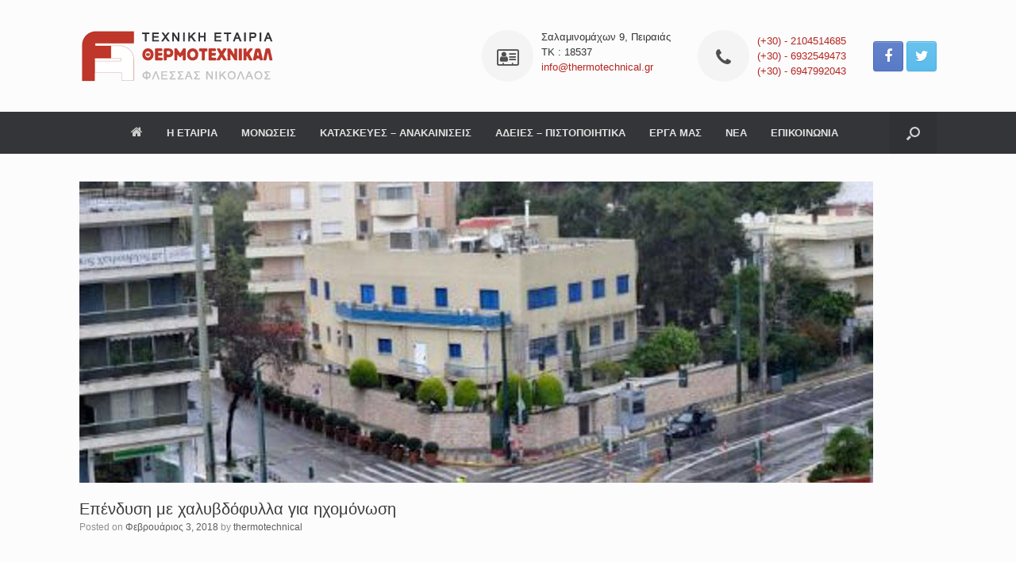

--- FILE ---
content_type: text/html; charset=UTF-8
request_url: https://thermotechnical.gr/%CE%B5%CF%80%CE%AD%CE%BD%CE%B4%CF%85%CF%83%CE%B7-%CE%BC%CE%B5-%CF%87%CE%B1%CE%BB%CF%85%CE%B2%CE%B4%CF%8C%CF%86%CF%85%CE%BB%CE%BB%CE%B1-%CE%B3%CE%B9%CE%B1-%CE%B7%CF%87%CE%BF%CE%BC%CF%8C%CE%BD%CF%89/
body_size: 8103
content:
<!DOCTYPE html>
<html lang="el" prefix="og: http://ogp.me/ns#">
<head>
	<meta charset="UTF-8" />
	<meta http-equiv="X-UA-Compatible" content="IE=10" />
	<meta name="google-site-verification" content="asSAWGPslB49aI_dxnEYcWjoLdalPpp28TuMcoBqvUo" />
	<link rel="profile" href="http://gmpg.org/xfn/11" />
	<link rel="pingback" href="https://thermotechnical.gr/xmlrpc.php" />
	<title>Επένδυση με χαλυβδόφυλλα για ηχομόνωση | Θερμοτέχνικαλ</title>

<!-- This site is optimized with the Yoast SEO plugin v6.3 - https://yoast.com/wordpress/plugins/seo/ -->
<link rel="canonical" href="https://thermotechnical.gr/%ce%b5%cf%80%ce%ad%ce%bd%ce%b4%cf%85%cf%83%ce%b7-%ce%bc%ce%b5-%cf%87%ce%b1%ce%bb%cf%85%ce%b2%ce%b4%cf%8c%cf%86%cf%85%ce%bb%ce%bb%ce%b1-%ce%b3%ce%b9%ce%b1-%ce%b7%cf%87%ce%bf%ce%bc%cf%8c%ce%bd%cf%89/" />
<meta property="og:locale" content="el_GR" />
<meta property="og:type" content="article" />
<meta property="og:title" content="Επένδυση με χαλυβδόφυλλα για ηχομόνωση | Θερμοτέχνικαλ" />
<meta property="og:url" content="https://thermotechnical.gr/%ce%b5%cf%80%ce%ad%ce%bd%ce%b4%cf%85%cf%83%ce%b7-%ce%bc%ce%b5-%cf%87%ce%b1%ce%bb%cf%85%ce%b2%ce%b4%cf%8c%cf%86%cf%85%ce%bb%ce%bb%ce%b1-%ce%b3%ce%b9%ce%b1-%ce%b7%cf%87%ce%bf%ce%bc%cf%8c%ce%bd%cf%89/" />
<meta property="og:site_name" content="Θερμοτέχνικαλ" />
<meta property="article:section" content="Εργα" />
<meta property="article:published_time" content="2018-02-03T12:12:55+00:00" />
<meta property="article:modified_time" content="2018-02-12T11:25:51+00:00" />
<meta property="og:updated_time" content="2018-02-12T11:25:51+00:00" />
<meta property="og:image" content="https://thermotechnical.gr/wp-content/uploads/2018/02/Επένδηση-με-χαλιβδόφυλλα-στην-για-ηχομόνωση.jpg" />
<meta property="og:image:secure_url" content="https://thermotechnical.gr/wp-content/uploads/2018/02/Επένδηση-με-χαλιβδόφυλλα-στην-για-ηχομόνωση.jpg" />
<meta property="og:image:width" content="1000" />
<meta property="og:image:height" content="668" />
<meta name="twitter:card" content="summary_large_image" />
<meta name="twitter:title" content="Επένδυση με χαλυβδόφυλλα για ηχομόνωση | Θερμοτέχνικαλ" />
<meta name="twitter:image" content="https://thermotechnical.gr/wp-content/uploads/2018/02/Επένδηση-με-χαλιβδόφυλλα-στην-για-ηχομόνωση.jpg" />
<script type='application/ld+json'>{"@context":"http:\/\/schema.org","@type":"WebSite","@id":"#website","url":"https:\/\/thermotechnical.gr\/","name":"\u0398\u03b5\u03c1\u03bc\u03bf\u03c4\u03ad\u03ba\u03c7\u03bd\u03b9\u03ba\u03b1\u03bb","alternateName":"\u039c\u03bf\u03bd\u03ce\u03c3\u03b5\u03b9\u03c2- \u039a\u03b1\u03c4\u03b1\u03c3\u03ba\u03b5\u03c5\u03ad\u03c2 -\u0391\u03bd\u03b1\u03ba\u03b1\u03b9\u03bd\u03af\u03c3\u03b5\u03b9\u03c2 - \u0386\u03b4\u03b5\u03b9\u03b5\u03c2 - \u03a0\u03b9\u03c3\u03c4\u03bf\u03c0\u03bf\u03b9\u03b7\u03c4\u03b9\u03ba\u03ac","potentialAction":{"@type":"SearchAction","target":"https:\/\/thermotechnical.gr\/?s={search_term_string}","query-input":"required name=search_term_string"}}</script>
<!-- / Yoast SEO plugin. -->

<link rel='dns-prefetch' href='//s.w.org' />
<link rel="alternate" type="application/rss+xml" title="Ροή RSS &raquo; Θερμοτέχνικαλ" href="https://thermotechnical.gr/feed/" />
<link rel="alternate" type="application/rss+xml" title="Κανάλι σχολίων &raquo; Θερμοτέχνικαλ" href="https://thermotechnical.gr/comments/feed/" />
<!-- This site uses the Google Analytics by MonsterInsights plugin v7.0.3 - Using Analytics tracking - https://www.monsterinsights.com/ -->
<script type="text/javascript" data-cfasync="false">
	var mi_track_user = true;
	var disableStr = 'ga-disable-UA-114324153-1';

	/* Function to detect opted out users */
	function __gaTrackerIsOptedOut() {
		return document.cookie.indexOf(disableStr + '=true') > -1;
	}

	/* Disable tracking if the opt-out cookie exists. */
	if ( __gaTrackerIsOptedOut() ) {
		window[disableStr] = true;
	}

	/* Opt-out function */
	function __gaTrackerOptout() {
	  document.cookie = disableStr + '=true; expires=Thu, 31 Dec 2099 23:59:59 UTC; path=/';
	  window[disableStr] = true;
	}
	
	if ( mi_track_user ) {
		(function(i,s,o,g,r,a,m){i['GoogleAnalyticsObject']=r;i[r]=i[r]||function(){
			(i[r].q=i[r].q||[]).push(arguments)},i[r].l=1*new Date();a=s.createElement(o),
			m=s.getElementsByTagName(o)[0];a.async=1;a.src=g;m.parentNode.insertBefore(a,m)
		})(window,document,'script','//www.google-analytics.com/analytics.js','__gaTracker');

		__gaTracker('create', 'UA-114324153-1', 'auto');
		__gaTracker('set', 'forceSSL', true);
		__gaTracker('require', 'displayfeatures');
		__gaTracker('require', 'linkid', 'linkid.js');
		__gaTracker('send','pageview');
	} else {
		console.log( "" );
		(function() {
			/* https://developers.google.com/analytics/devguides/collection/analyticsjs/ */
			var noopfn = function() {
				return null;
			};
			var noopnullfn = function() {
				return null;
			};
			var Tracker = function() {
				return null;
			};
			var p = Tracker.prototype;
			p.get = noopfn;
			p.set = noopfn;
			p.send = noopfn;
			var __gaTracker = function() {
				var len = arguments.length;
				if ( len === 0 ) {
					return;
				}
				var f = arguments[len-1];
				if ( typeof f !== 'object' || f === null || typeof f.hitCallback !== 'function' ) {
					console.log( 'Not running function __gaTracker(' + arguments[0] + " ....) because you\'re not being tracked. ");
					return;
				}
				try {
					f.hitCallback();
				} catch (ex) {

				}
			};
			__gaTracker.create = function() {
				return new Tracker();
			};
			__gaTracker.getByName = noopnullfn;
			__gaTracker.getAll = function() {
				return [];
			};
			__gaTracker.remove = noopfn;
			window['__gaTracker'] = __gaTracker;
		})();
		}
</script>
<!-- / Google Analytics by MonsterInsights -->
		<script type="text/javascript">
			window._wpemojiSettings = {"baseUrl":"https:\/\/s.w.org\/images\/core\/emoji\/11\/72x72\/","ext":".png","svgUrl":"https:\/\/s.w.org\/images\/core\/emoji\/11\/svg\/","svgExt":".svg","source":{"concatemoji":"https:\/\/thermotechnical.gr\/wp-includes\/js\/wp-emoji-release.min.js?ver=4.9.26"}};
			!function(e,a,t){var n,r,o,i=a.createElement("canvas"),p=i.getContext&&i.getContext("2d");function s(e,t){var a=String.fromCharCode;p.clearRect(0,0,i.width,i.height),p.fillText(a.apply(this,e),0,0);e=i.toDataURL();return p.clearRect(0,0,i.width,i.height),p.fillText(a.apply(this,t),0,0),e===i.toDataURL()}function c(e){var t=a.createElement("script");t.src=e,t.defer=t.type="text/javascript",a.getElementsByTagName("head")[0].appendChild(t)}for(o=Array("flag","emoji"),t.supports={everything:!0,everythingExceptFlag:!0},r=0;r<o.length;r++)t.supports[o[r]]=function(e){if(!p||!p.fillText)return!1;switch(p.textBaseline="top",p.font="600 32px Arial",e){case"flag":return s([55356,56826,55356,56819],[55356,56826,8203,55356,56819])?!1:!s([55356,57332,56128,56423,56128,56418,56128,56421,56128,56430,56128,56423,56128,56447],[55356,57332,8203,56128,56423,8203,56128,56418,8203,56128,56421,8203,56128,56430,8203,56128,56423,8203,56128,56447]);case"emoji":return!s([55358,56760,9792,65039],[55358,56760,8203,9792,65039])}return!1}(o[r]),t.supports.everything=t.supports.everything&&t.supports[o[r]],"flag"!==o[r]&&(t.supports.everythingExceptFlag=t.supports.everythingExceptFlag&&t.supports[o[r]]);t.supports.everythingExceptFlag=t.supports.everythingExceptFlag&&!t.supports.flag,t.DOMReady=!1,t.readyCallback=function(){t.DOMReady=!0},t.supports.everything||(n=function(){t.readyCallback()},a.addEventListener?(a.addEventListener("DOMContentLoaded",n,!1),e.addEventListener("load",n,!1)):(e.attachEvent("onload",n),a.attachEvent("onreadystatechange",function(){"complete"===a.readyState&&t.readyCallback()})),(n=t.source||{}).concatemoji?c(n.concatemoji):n.wpemoji&&n.twemoji&&(c(n.twemoji),c(n.wpemoji)))}(window,document,window._wpemojiSettings);
		</script>
		<style type="text/css">
img.wp-smiley,
img.emoji {
	display: inline !important;
	border: none !important;
	box-shadow: none !important;
	height: 1em !important;
	width: 1em !important;
	margin: 0 .07em !important;
	vertical-align: -0.1em !important;
	background: none !important;
	padding: 0 !important;
}
</style>
<link rel='stylesheet' id='contact-form-7-css'  href='https://thermotechnical.gr/wp-content/plugins/contact-form-7/includes/css/styles.css?ver=5.0' type='text/css' media='all' />
<link rel='stylesheet' id='vantage-style-css'  href='https://thermotechnical.gr/wp-content/themes/vantage/style.css?ver=1.6.6' type='text/css' media='all' />
<link rel='stylesheet' id='font-awesome-css'  href='https://thermotechnical.gr/wp-content/themes/vantage/fontawesome/css/font-awesome.css?ver=4.6.2' type='text/css' media='all' />
<link rel='stylesheet' id='social-media-widget-css'  href='https://thermotechnical.gr/wp-content/themes/vantage/css/social-media-widget.css?ver=1.6.6' type='text/css' media='all' />
<link rel='stylesheet' id='siteorigin-mobilenav-css'  href='https://thermotechnical.gr/wp-content/themes/vantage/inc/mobilenav/css/mobilenav.css?ver=1.6.6' type='text/css' media='all' />
<link rel='stylesheet' id='newsletter-subscription-css'  href='https://thermotechnical.gr/wp-content/plugins/newsletter/subscription/style.css?ver=5.2.2' type='text/css' media='all' />
<script type='text/javascript'>
/* <![CDATA[ */
var monsterinsights_frontend = {"js_events_tracking":"true","is_debug_mode":"false","download_extensions":"doc,exe,js,pdf,ppt,tgz,zip,xls","inbound_paths":"","home_url":"https:\/\/thermotechnical.gr","track_download_as":"event","internal_label":"int","hash_tracking":"false"};
/* ]]> */
</script>
<script type='text/javascript' src='https://thermotechnical.gr/wp-content/plugins/google-analytics-for-wordpress/assets/js/frontend.min.js?ver=7.0.3'></script>
<script type='text/javascript' src='https://thermotechnical.gr/wp-includes/js/jquery/jquery.js?ver=1.12.4'></script>
<script type='text/javascript' src='https://thermotechnical.gr/wp-includes/js/jquery/jquery-migrate.min.js?ver=1.4.1'></script>
<script type='text/javascript' src='https://thermotechnical.gr/wp-content/themes/vantage/js/jquery.flexslider.min.js?ver=2.1'></script>
<script type='text/javascript' src='https://thermotechnical.gr/wp-content/themes/vantage/js/jquery.touchSwipe.min.js?ver=1.6.6'></script>
<script type='text/javascript' src='https://thermotechnical.gr/wp-content/themes/vantage/js/jquery.theme-main.min.js?ver=1.6.6'></script>
<script type='text/javascript' src='https://thermotechnical.gr/wp-content/themes/vantage/js/jquery.fitvids.min.js?ver=1.0'></script>
<!--[if lt IE 9]>
<script type='text/javascript' src='https://thermotechnical.gr/wp-content/themes/vantage/js/html5.min.js?ver=3.7.3'></script>
<![endif]-->
<!--[if (gte IE 6)&(lte IE 8)]>
<script type='text/javascript' src='https://thermotechnical.gr/wp-content/themes/vantage/js/selectivizr.min.js?ver=1.0.2'></script>
<![endif]-->
<script type='text/javascript'>
/* <![CDATA[ */
var mobileNav = {"search":"","text":{"navigate":"Menu","back":"Back","close":"Close"},"nextIconUrl":"https:\/\/thermotechnical.gr\/wp-content\/themes\/vantage\/inc\/mobilenav\/images\/next.png","mobileMenuClose":"<i class=\"fa fa-times\"><\/i>"};
/* ]]> */
</script>
<script type='text/javascript' src='https://thermotechnical.gr/wp-content/themes/vantage/inc/mobilenav/js/mobilenav.min.js?ver=1.6.6'></script>
<link rel='https://api.w.org/' href='https://thermotechnical.gr/wp-json/' />
<link rel="EditURI" type="application/rsd+xml" title="RSD" href="https://thermotechnical.gr/xmlrpc.php?rsd" />
<link rel="wlwmanifest" type="application/wlwmanifest+xml" href="https://thermotechnical.gr/wp-includes/wlwmanifest.xml" /> 
<meta name="generator" content="WordPress 4.9.26" />
<link rel='shortlink' href='https://thermotechnical.gr/?p=741' />
<link rel="alternate" type="application/json+oembed" href="https://thermotechnical.gr/wp-json/oembed/1.0/embed?url=https%3A%2F%2Fthermotechnical.gr%2F%25ce%25b5%25cf%2580%25ce%25ad%25ce%25bd%25ce%25b4%25cf%2585%25cf%2583%25ce%25b7-%25ce%25bc%25ce%25b5-%25cf%2587%25ce%25b1%25ce%25bb%25cf%2585%25ce%25b2%25ce%25b4%25cf%258c%25cf%2586%25cf%2585%25ce%25bb%25ce%25bb%25ce%25b1-%25ce%25b3%25ce%25b9%25ce%25b1-%25ce%25b7%25cf%2587%25ce%25bf%25ce%25bc%25cf%258c%25ce%25bd%25cf%2589%2F" />
<link rel="alternate" type="text/xml+oembed" href="https://thermotechnical.gr/wp-json/oembed/1.0/embed?url=https%3A%2F%2Fthermotechnical.gr%2F%25ce%25b5%25cf%2580%25ce%25ad%25ce%25bd%25ce%25b4%25cf%2585%25cf%2583%25ce%25b7-%25ce%25bc%25ce%25b5-%25cf%2587%25ce%25b1%25ce%25bb%25cf%2585%25ce%25b2%25ce%25b4%25cf%258c%25cf%2586%25cf%2585%25ce%25bb%25ce%25bb%25ce%25b1-%25ce%25b3%25ce%25b9%25ce%25b1-%25ce%25b7%25cf%2587%25ce%25bf%25ce%25bc%25cf%258c%25ce%25bd%25cf%2589%2F&#038;format=xml" />
<!-- Global site tag (gtag.js) - Google Analytics -->
<script async src="https://www.googletagmanager.com/gtag/js?id=UA-114324153-1"></script>
<script>
  window.dataLayer = window.dataLayer || [];
  function gtag(){dataLayer.push(arguments);}
  gtag('js', new Date());

  gtag('config', 'UA-114324153-1');
</script><meta name="viewport" content="width=device-width, initial-scale=1" />		<style type="text/css">
			.so-mobilenav-mobile + * { display: none; }
			@media screen and (max-width: 480px) { .so-mobilenav-mobile + * { display: block; } .so-mobilenav-standard + * { display: none; } }
		</style>
		<style type="text/css" media="screen">
		#footer-widgets .widget { width: 33.333%; }
		#masthead-widgets .widget { width: 100%; }
	</style>
	<style type="text/css" id="vantage-footer-widgets">#footer-widgets aside { width : 33.333%; } </style> <style type="text/css" id="customizer-css">#masthead .hgroup h1, #masthead.masthead-logo-in-menu .logo > h1 { font-size: 28px } .entry-content { font-size: 14px } #masthead .hgroup { padding-top: 25px; padding-bottom: 25px } .entry-content a, .entry-content a:visited, article.post .author-box .box-content .author-posts a:hover, #secondary a, #secondary a:visited, #masthead .hgroup a, #masthead .hgroup a:visited, .comment-form .logged-in-as a, .comment-form .logged-in-as a:visited { color: #b52520 } .entry-content a:hover, .entry-content a:focus, .entry-content a:active, #secondary a:hover, #masthead .hgroup a:hover, #masthead .hgroup a:focus, #masthead .hgroup a:active, .comment-form .logged-in-as a:hover, .comment-form .logged-in-as a:focus, .comment-form .logged-in-as a:active { color: #d33434 } .main-navigation ul { text-align: center } .main-navigation ul li:hover > a, #search-icon #search-icon-icon:hover { background-color: #bf372b } .main-navigation ul ul li:hover > a { background-color: #bf372b } .main-navigation ul li a, #masthead.masthead-logo-in-menu .logo { padding-left: 25px; padding-right: 25px } #header-sidebar .widget_nav_menu ul.menu > li > ul.sub-menu { border-top-color: #bf372b } a.button, button, html input[type="button"], input[type="reset"], input[type="submit"], .post-navigation a, #image-navigation a, article.post .more-link, article.page .more-link, .paging-navigation a, .woocommerce #page-wrapper .button, .woocommerce a.button, .woocommerce .checkout-button, .woocommerce input.button, #infinite-handle span button { text-shadow: none } a.button, button, html input[type="button"], input[type="reset"], input[type="submit"], .post-navigation a, #image-navigation a, article.post .more-link, article.page .more-link, .paging-navigation a, .woocommerce #page-wrapper .button, .woocommerce a.button, .woocommerce .checkout-button, .woocommerce input.button, .woocommerce #respond input#submit.alt, .woocommerce a.button.alt, .woocommerce button.button.alt, .woocommerce input.button.alt, #infinite-handle span { -webkit-box-shadow: none; -moz-box-shadow: none; box-shadow: none } #colophon #theme-attribution, #colophon #site-info { color: #3f3f3f } #colophon #theme-attribution a, #colophon #site-info a { color: #232323 } </style><link rel="icon" href="https://thermotechnical.gr/wp-content/uploads/2015/11/cropped-logo-32x32.jpg" sizes="32x32" />
<link rel="icon" href="https://thermotechnical.gr/wp-content/uploads/2015/11/cropped-logo-192x192.jpg" sizes="192x192" />
<link rel="apple-touch-icon-precomposed" href="https://thermotechnical.gr/wp-content/uploads/2015/11/cropped-logo-180x180.jpg" />
<meta name="msapplication-TileImage" content="https://thermotechnical.gr/wp-content/uploads/2015/11/cropped-logo-270x270.jpg" />
	
</head>

<body class="post-template-default single single-post postid-741 single-format-image responsive layout-full no-js no-sidebar has-menu-search panels-style-force-full page-layout-default mobilenav">


<div id="page-wrapper">

	
	
		<header id="masthead" class="site-header" role="banner">

	<div class="hgroup full-container ">

		
			<a href="https://thermotechnical.gr/" title="Θερμοτέχνικαλ" rel="home" class="logo"><img src="https://thermotechnical.gr/wp-content/uploads/2018/02/thermotechnical-logo.png"  class="logo-height-constrain"  width="258"  height="91"  alt="Θερμοτέχνικαλ Logo"  /></a>
			
				<div id="header-sidebar" class="no-logo-overlay">
					<aside id="circleicon-widget-3" class="widget widget_circleicon-widget">		<div class="circle-icon-box circle-icon-position-left circle-icon-hide-box circle-icon-size-small">
			<div class="circle-icon-wrapper">
								<div class="circle-icon icon-style-set" style="background-color: #f4f4f4">
					<div class="fa fa-address-card-o icon-color-set" style="color: #4f4f4f"></div>				</div>
							</div>

									
			<p class="text" ><p>Σαλαμινομάχων 9, Πειραιάς <br>ΤΚ : 18537<br><a href="mailto:info@thermotechnical.gr">info@thermotechnical.gr</a></p></p>					</div>
		</aside><aside id="circleicon-widget-2" class="widget widget_circleicon-widget">		<div class="circle-icon-box circle-icon-position-left circle-icon-hide-box circle-icon-size-small">
			<div class="circle-icon-wrapper">
								<div class="circle-icon icon-style-set" style="background-color: #f4f4f4">
					<div class="fa fa-phone icon-color-set" style="color: #4f4f4f"></div>				</div>
							</div>

									
			<p class="text" ><a href="tel:+302104514685">(+30) - 2104514685 </a></br> <a href="tel:+306932549473">(+30) - 6932549473</a></br> <a href="tel:6947992043"> (+30) - 6947992043</a></p>					</div>
		</aside><aside id="vantage-social-media-2" class="widget widget_vantage-social-media"><a class="social-media-icon social-media-icon-facebook social-media-icon-size-medium" href="https://www.facebook.com/thermotechnicalflessas" title="Θερμοτέχνικαλ Facebook" ><span class="fa fa-facebook"></span></a><a class="social-media-icon social-media-icon-twitter social-media-icon-size-medium" href="#" title="Θερμοτέχνικαλ Twitter" ><span class="fa fa-twitter"></span></a></aside>				</div>

			
		
	</div><!-- .hgroup.full-container -->

	
<nav role="navigation" class="site-navigation main-navigation primary mobile-navigation">

	<div class="full-container">
							<div id="search-icon">
				<div id="search-icon-icon"><div class="vantage-icon-search"></div></div>
				
<form method="get" class="searchform" action="https://thermotechnical.gr/" role="search">
	<input type="text" class="field" name="s" value="" placeholder="Search"/>
</form>
			</div>
		
					<div id="so-mobilenav-standard-1" data-id="1" class="so-mobilenav-standard"></div><div class="menu-menu2-container"><ul id="menu-menu2" class="menu"><li id="menu-item-295" class="menu-item menu-item-type-post_type menu-item-object-page menu-item-home menu-item-295"><a href="https://thermotechnical.gr/"><span class="fa fa-home"></span>Ο</a></li>
<li id="menu-item-606" class="menu-item menu-item-type-post_type menu-item-object-page menu-item-606"><a href="https://thermotechnical.gr/i-etairia/">Η ΕΤΑΙΡΙΑ</a></li>
<li id="menu-item-61" class="menu-item menu-item-type-post_type menu-item-object-page menu-item-has-children menu-item-61"><a href="https://thermotechnical.gr/monosis/">ΜΟΝΩΣΕΙΣ</a>
<ul class="sub-menu">
	<li id="menu-item-568" class="menu-item menu-item-type-post_type menu-item-object-page menu-item-568"><a href="https://thermotechnical.gr/monosis/domata-monosis-taratson/">Δώματα – Μόνωση Ταράτσας</a></li>
	<li id="menu-item-569" class="menu-item menu-item-type-post_type menu-item-object-page menu-item-569"><a href="https://thermotechnical.gr/monosis/thermomonosi/">Θερμομόνωση</a></li>
	<li id="menu-item-567" class="menu-item menu-item-type-post_type menu-item-object-page menu-item-567"><a href="https://thermotechnical.gr/monosis/sirages/">Σήραγγες</a></li>
	<li id="menu-item-570" class="menu-item menu-item-type-post_type menu-item-object-page menu-item-570"><a href="https://thermotechnical.gr/monosis/exsidikeumenes-monosis/">Εξειδικευμένες Μονώσεις</a></li>
</ul>
</li>
<li id="menu-item-451" class="menu-item menu-item-type-post_type menu-item-object-page menu-item-451"><a href="https://thermotechnical.gr/kataskeves-anakainiseis-ktirion/">ΚΑΤΑΣΚΕΥΕΣ – ΑΝΑΚΑΙΝΙΣΕΙΣ</a></li>
<li id="menu-item-611" class="menu-item menu-item-type-post_type menu-item-object-page menu-item-611"><a href="https://thermotechnical.gr/adeies-pistopoiitika/">ΑΔΕΙΕΣ – ΠΙΣΤΟΠΟΙΗΤΙΚΑ</a></li>
<li id="menu-item-622" class="menu-item menu-item-type-post_type menu-item-object-page menu-item-622"><a href="https://thermotechnical.gr/erga-mas/">ΕΡΓΑ ΜΑΣ</a></li>
<li id="menu-item-788" class="menu-item menu-item-type-post_type menu-item-object-page current_page_parent menu-item-788"><a href="https://thermotechnical.gr/nea/">ΝΕΑ</a></li>
<li id="menu-item-59" class="menu-item menu-item-type-post_type menu-item-object-page menu-item-59"><a href="https://thermotechnical.gr/epikoinonia/">ΕΠΙΚΟΙΝΩΝΙΑ</a></li>
</ul></div><div id="so-mobilenav-mobile-1" data-id="1" class="so-mobilenav-mobile"></div><div class="menu-mobilenav-container"><ul id="mobile-nav-item-wrap-1" class="menu"><li><a href="#" class="mobilenav-main-link" data-id="1"><span class="mobile-nav-icon"></span>Menu</a></li></ul></div>			</div>
</nav><!-- .site-navigation .main-navigation -->

</header><!-- #masthead .site-header -->

	
	
	
	
	<div id="main" class="site-main">
		<div class="full-container">
			
<div id="primary" class="content-area">
	<div id="content" class="site-content" role="main">

	
		
<article id="post-741" class="post post-741 type-post status-publish format-image has-post-thumbnail hentry category-erga post_format-post-format-image">

	<div class="entry-main">

		
					<header class="entry-header">

							<div class="entry-thumbnail">
											<img width="1000" height="380" src="https://thermotechnical.gr/wp-content/uploads/2018/02/Επένδηση-με-χαλιβδόφυλλα-στην-για-ηχομόνωση-1000x380.jpg" class="attachment-vantage-thumbnail-no-sidebar size-vantage-thumbnail-no-sidebar wp-post-image" alt="" />									</div>
			
															<h1 class="entry-title">Επένδυση με χαλυβδόφυλλα για ηχομόνωση</h1>
									
									<div class="entry-meta">
						Posted on <a href="https://thermotechnical.gr/%ce%b5%cf%80%ce%ad%ce%bd%ce%b4%cf%85%cf%83%ce%b7-%ce%bc%ce%b5-%cf%87%ce%b1%ce%bb%cf%85%ce%b2%ce%b4%cf%8c%cf%86%cf%85%ce%bb%ce%bb%ce%b1-%ce%b3%ce%b9%ce%b1-%ce%b7%cf%87%ce%bf%ce%bc%cf%8c%ce%bd%cf%89/" title="12:12 μμ" rel="bookmark"><time class="entry-date" datetime="2018-02-03T12:12:55+00:00">Φεβρουάριος 3, 2018</time></a><time class="updated" datetime="2018-02-12T11:25:51+00:00">Φεβρουάριος 12, 2018</time> <span class="byline"> by <span class="author vcard"><a class="url fn n" href="https://thermotechnical.gr/author/nik5968/" title="View all posts by thermotechnical" rel="author">thermotechnical</a></span></span> 					</div><!-- .entry-meta -->
				
			</header><!-- .entry-header -->
		
		<div class="entry-content">
								</div><!-- .entry-content -->

					<div class="entry-categories">
				Posted in <a href="https://thermotechnical.gr/category/erga/" rel="category tag">Εργα</a>.			</div>
		
		
		
	</div>

</article><!-- #post-741 -->
		

			<nav role="navigation" id="nav-below" class="site-navigation post-navigation">
		<h2 class="assistive-text">Post navigation</h2>

	
		<div class="single-nav-wrapper">
			<div class="nav-previous"><a href="https://thermotechnical.gr/%ce%ba%ce%b1%cf%84%ce%b1%cf%83%ce%ba%ce%b5%cf%85%ce%ae-%cf%83%cf%84%ce%b5%ce%b3%ce%b1%ce%bd%ce%bf%ce%bb%ce%b5%ce%ba%ce%ac%ce%bd%ce%b7%cf%82-%cf%83%cf%84%ce%b1-%ce%b4%ce%b9%cf%85%ce%bb%ce%b9%cf%83/" rel="prev"><span class="meta-nav">&larr;</span> Κατασκευή στεγανολεκάνης στα διυλιστήρια Ασπροπύργου</a></div>					</div>

	
	</nav><!-- #nav-below -->
	
		
	
	</div><!-- #content .site-content -->
</div><!-- #primary .content-area -->


<div id="secondary" class="widget-area" role="complementary">
			</div><!-- #secondary .widget-area -->

					</div><!-- .full-container -->
	</div><!-- #main .site-main -->

	
	
	<footer id="colophon" class="site-footer" role="contentinfo">

			<div id="footer-widgets" class="full-container">
			<aside id="sow-editor-2" class="widget widget_sow-editor"><div class="so-widget-sow-editor so-widget-sow-editor-base">
<div class="siteorigin-widget-tinymce textwidget">
	<h3 style="text-align: left;"><img class="size-full wp-image-774 aligncenter" src="https://thermotechnical.gr/wp-content/uploads/2018/02/thermotechnical-logo-trans.png" alt="" width="258" height="91" /><br />
<strong><span style="color: #f7f7f7;">ΤΕΧΝΙΚΗ ΕΤΑΙΡΙΑ ΘΕΡΜΟΤΕΧΝΙΚΑΛ</span></strong></h3>
<p><span style="color: #f7f7f7;">Μονώσεις, Κατασκευές, Ανακαινίσεις, Άδειες, Πιστοποιητικά</span></p>
<div style="display: block;">
<hr />
<p><b><i>Διεύθυνση</i></b> : Σαλαμινομάχων 9, Πειραιάς<br />
<b><i>ΤΚ</i></b> : 18537<br />
<b><i>Τηλέφωνο/ Φαξ</i></b>: <a href="tel:+302104514685">(+30) - 2104514685</a><br />
<b><i>Κιν. τηλέφωνο</i></b> :<a href="tel:+306932549473"> (+30) - 6932549473</a><br />
<b><i>Κιν. τηλέφωνο</i></b> : <a href="tel:+306947992043"> (+30) - 6947992043</a><br />
<b><i>Εmail</i></b> :<a href="mailto:info@thermotechnical.gr"> info@thermotechnical.gr</a></p>
</div>
</div>
</div></aside><aside id="nav_menu-2" class="widget widget_nav_menu"><div class="menu-menu2-container"><ul id="menu-menu2-1" class="menu"><li class="menu-item menu-item-type-post_type menu-item-object-page menu-item-home menu-item-295"><a href="https://thermotechnical.gr/">Ο</a></li>
<li class="menu-item menu-item-type-post_type menu-item-object-page menu-item-606"><a href="https://thermotechnical.gr/i-etairia/">Η ΕΤΑΙΡΙΑ</a></li>
<li class="menu-item menu-item-type-post_type menu-item-object-page menu-item-has-children menu-item-61"><a href="https://thermotechnical.gr/monosis/">ΜΟΝΩΣΕΙΣ</a>
<ul class="sub-menu">
	<li class="menu-item menu-item-type-post_type menu-item-object-page menu-item-568"><a href="https://thermotechnical.gr/monosis/domata-monosis-taratson/">Δώματα – Μόνωση Ταράτσας</a></li>
	<li class="menu-item menu-item-type-post_type menu-item-object-page menu-item-569"><a href="https://thermotechnical.gr/monosis/thermomonosi/">Θερμομόνωση</a></li>
	<li class="menu-item menu-item-type-post_type menu-item-object-page menu-item-567"><a href="https://thermotechnical.gr/monosis/sirages/">Σήραγγες</a></li>
	<li class="menu-item menu-item-type-post_type menu-item-object-page menu-item-570"><a href="https://thermotechnical.gr/monosis/exsidikeumenes-monosis/">Εξειδικευμένες Μονώσεις</a></li>
</ul>
</li>
<li class="menu-item menu-item-type-post_type menu-item-object-page menu-item-451"><a href="https://thermotechnical.gr/kataskeves-anakainiseis-ktirion/">ΚΑΤΑΣΚΕΥΕΣ – ΑΝΑΚΑΙΝΙΣΕΙΣ</a></li>
<li class="menu-item menu-item-type-post_type menu-item-object-page menu-item-611"><a href="https://thermotechnical.gr/adeies-pistopoiitika/">ΑΔΕΙΕΣ – ΠΙΣΤΟΠΟΙΗΤΙΚΑ</a></li>
<li class="menu-item menu-item-type-post_type menu-item-object-page menu-item-622"><a href="https://thermotechnical.gr/erga-mas/">ΕΡΓΑ ΜΑΣ</a></li>
<li class="menu-item menu-item-type-post_type menu-item-object-page current_page_parent menu-item-788"><a href="https://thermotechnical.gr/nea/">ΝΕΑ</a></li>
<li class="menu-item menu-item-type-post_type menu-item-object-page menu-item-59"><a href="https://thermotechnical.gr/epikoinonia/">ΕΠΙΚΟΙΝΩΝΙΑ</a></li>
</ul></div></aside><aside id="text-5" class="widget widget_text">			<div class="textwidget"><iframe src="https://www.google.com/maps/embed?pb=!1m18!1m12!1m3!1d3146.7894012273664!2d23.63820751470436!3d37.93535011067882!2m3!1f0!2f0!3f0!3m2!1i1024!2i768!4f13.1!3m3!1m2!1s0x14a1bbdee57a6f75%3A0xa00df02ec88ba0ac!2zzqPOsc67zrHOvM65zr3Ov868zqzPh8-Jzr0gOSwgzqDOtc65z4HOsc65zqzPgiAxODUgMzcsIM6VzrvOu86szrTOsQ!5e0!3m2!1sel!2suk!4v1448297689845" height="340px !important;" frameborder="0" style="border:0" allowfullscreen></iframe></div>
		</aside>		</div><!-- #footer-widgets -->
	
	
	<div id="theme-attribution">A <a href="https://siteorigin.com">SiteOrigin</a> Theme</div>
</footer><!-- #colophon .site-footer -->

	
</div><!-- #page-wrapper -->


<a href="#" id="scroll-to-top" class="scroll-to-top" title="Back To Top"><span class="vantage-icon-arrow-up"></span></a><link rel='stylesheet' id='so-css-vantage-css'  href='https://thermotechnical.gr/wp-content/uploads/so-css/so-css-vantage.css?ver=1518605639' type='text/css' media='all' />
<script type='text/javascript'>
/* <![CDATA[ */
var wpcf7 = {"apiSettings":{"root":"https:\/\/thermotechnical.gr\/wp-json\/contact-form-7\/v1","namespace":"contact-form-7\/v1"},"recaptcha":{"messages":{"empty":"\u0395\u03c0\u03b9\u03b2\u03b5\u03b2\u03b1\u03b9\u03ce\u03c3\u03c4\u03b5 \u03cc\u03c4\u03b9 \u03b4\u03b5\u03bd \u03b5\u03af\u03c3\u03c4\u03b5 \u03c1\u03bf\u03bc\u03c0\u03cc\u03c4."}},"cached":"1"};
/* ]]> */
</script>
<script type='text/javascript' src='https://thermotechnical.gr/wp-content/plugins/contact-form-7/includes/js/scripts.js?ver=5.0'></script>
<script type='text/javascript'>
/* <![CDATA[ */
var newsletter = {"messages":{"email_error":"The email is not correct","name_error":"The name is not correct","surname_error":"The last name is not correct","profile_error":"","privacy_error":"You must accept the privacy statement"},"profile_max":"20"};
/* ]]> */
</script>
<script type='text/javascript' src='https://thermotechnical.gr/wp-content/plugins/newsletter/subscription/validate.js?ver=5.2.2'></script>
<script type='text/javascript' src='https://thermotechnical.gr/wp-includes/js/wp-embed.min.js?ver=4.9.26'></script>

</body>
</html>

<!--
Performance optimized by W3 Total Cache. Learn more: https://www.w3-edge.com/products/

Object Caching 2596/18 objects using disk
Page Caching using disk: enhanced 

Served from: thermotechnical.gr @ 2026-01-25 10:23:15 by W3 Total Cache
-->

--- FILE ---
content_type: text/css
request_url: https://thermotechnical.gr/wp-content/uploads/so-css/so-css-vantage.css?ver=1518605639
body_size: 92
content:
.home #main {
  padding-top: 0px !important;
}
.main-navigation [class^="fa fa-"] {
  margin-right: 0px !important;}
.menu-item-295 {font-size: 0px !important;}


#panel-238-0-0-0 > .panel-widget-style {
  padding: 0px 0px 0px 0px !important;}


.post-navigation, .entry-categories, .vantage-grid-loop article a.more-button {display:none !important;}
.main-navigation ul li a{padding-left: 15px; padding-right: 15px;}

--- FILE ---
content_type: text/plain
request_url: https://www.google-analytics.com/j/collect?v=1&_v=j102&a=1837406103&t=pageview&_s=1&dl=https%3A%2F%2Fthermotechnical.gr%2F%25CE%25B5%25CF%2580%25CE%25AD%25CE%25BD%25CE%25B4%25CF%2585%25CF%2583%25CE%25B7-%25CE%25BC%25CE%25B5-%25CF%2587%25CE%25B1%25CE%25BB%25CF%2585%25CE%25B2%25CE%25B4%25CF%258C%25CF%2586%25CF%2585%25CE%25BB%25CE%25BB%25CE%25B1-%25CE%25B3%25CE%25B9%25CE%25B1-%25CE%25B7%25CF%2587%25CE%25BF%25CE%25BC%25CF%258C%25CE%25BD%25CF%2589%2F&ul=en-us%40posix&dt=%CE%95%CF%80%CE%AD%CE%BD%CE%B4%CF%85%CF%83%CE%B7%20%CE%BC%CE%B5%20%CF%87%CE%B1%CE%BB%CF%85%CE%B2%CE%B4%CF%8C%CF%86%CF%85%CE%BB%CE%BB%CE%B1%20%CE%B3%CE%B9%CE%B1%20%CE%B7%CF%87%CE%BF%CE%BC%CF%8C%CE%BD%CF%89%CF%83%CE%B7%20%7C%20%CE%98%CE%B5%CF%81%CE%BC%CE%BF%CF%84%CE%AD%CF%87%CE%BD%CE%B9%CE%BA%CE%B1%CE%BB&sr=1280x720&vp=1280x720&_u=aGBAgUAjCAAAACAAI~&jid=2078342825&gjid=411564617&cid=989073430.1769336597&tid=UA-114324153-1&_gid=480576111.1769336597&_slc=1&z=564395882
body_size: -451
content:
2,cG-LZVME37PQ1